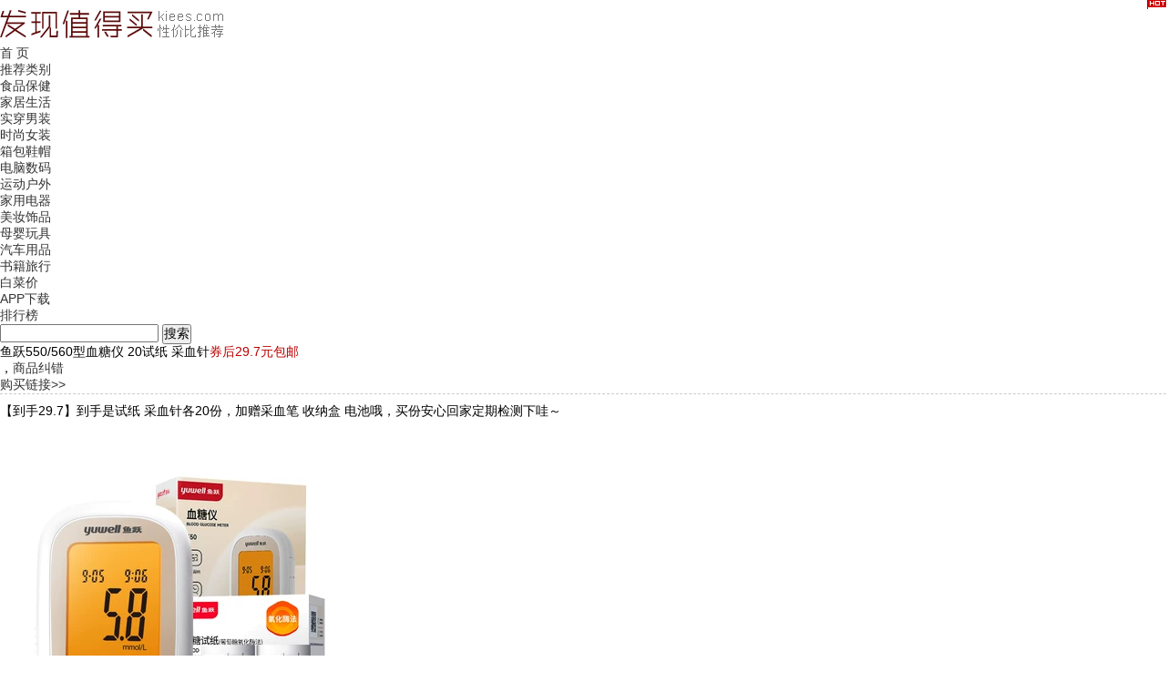

--- FILE ---
content_type: text/html
request_url: http://www.kiees.com/2021/12/15/899416.html
body_size: 4994
content:
<!DOCTYPE html PUBLIC "-//W3C//DTD XHTML 1.0 Transitional//EN" "http://www.w3.org/TR/xhtml1/DTD/xhtml1-transitional.dtd">
<html xmlns="http://www.w3.org/1999/xhtml" lang="zh-CN" xml:lang="zh-CN">
<head profile="http://gmpg.org/xfn/11">
<meta http-equiv="Content-Type" content="text/html; charset=utf-8" />
<title>鱼跃550/560型血糖仪 20试纸 采血针券后29.7元包邮 | 发现值得买</title>
<meta name="description" content="【到手29.7】到手是试纸 采血针各20份，加赠采血笔 收纳盒 电池哦，买份安心回家定期检测下哇～......" />
<link rel="alternate" type="application/rss+xml" title="RSS 2.0" href="/?feed=rss2" />
<link rel="stylesheet" href="/wp-content/themes/ks/style.css?201810223" type="text/css" media="screen" />
<link rel='stylesheet' id='wp-pagenavi-css'  href='/wp-content/plugins/wp-pagenavi/pagenavi-css.css?ver=2.70' type='text/css' media='all' />
<script type="text/javascript" src="/e/extend/qd/js/jquery.js"></script>
<link rel="stylesheet" href="/js/css/layui.css">
<script src="/js/layui.js"></script>
<script src="/wp-content/themes/ks/js/common.js?17424"></script>
<script>
var id=899416;
var classid=8;
var classid2='8';
</script>
</head>
<body>
<script type="text/javascript" src="/e/extend/qd/js/jNotify.jquery.min.js"></script>
<script type="text/javascript" src="/e/extend/qd/js/qd.js"></script>
<link href="/e/extend/qd/images/qd.css" rel="stylesheet" type="text/css" />
<div id="header" class="clearfix">
<div id="header-container" class="clearfix">
<div class="logo"><a href="http://www.kiees.com/"><img src="/img/logo.png" alt="发现值得买" /></a></div>
<div id="member"></div>
</div>
<div id="mainnav" class="clearfix">
<div class="menu">
<ul id="nav" class="clearfix">
<li id="menu-item-26"><a href="http://www.kiees.com/">首 页</a></li>
<li id="menu-item-52"><a href="http://www.kiees.com/">推荐类别</a><ul class="sub-menu">
<li id="menu-item-63"><a href="http://www.kiees.com/fenlei/shangpinleibie/shipinbaojian">食品保健</a></li>
<li id="menu-item-54"><a href="http://www.kiees.com/fenlei/shangpinleibie/jiajushenghuo">家居生活</a></li>
<li id="menu-item-62"><a href="http://www.kiees.com/fenlei/shangpinleibie/shichuannanzhuang">实穿男装</a></li>
<li id="menu-item-58"><a href="http://www.kiees.com/fenlei/shangpinleibie/fuzhuangxiemao">时尚女装</a></li>
<li id="menu-item-61"><a href="http://www.kiees.com/fenlei/shangpinleibie/zhongbiaoxiangbao">箱包鞋帽</a></li>
<li id="menu-item-56"><a href="http://www.kiees.com/fenlei/shangpinleibie/shoujishuma">电脑数码</a></li>
<li id="menu-item-291"><a href="http://www.kiees.com/fenlei/shangpinleibie/huwai">运动户外</a></li>
<li id="menu-item-55"><a href="http://www.kiees.com/fenlei/shangpinleibie/jiayongdianqi">家用电器</a></li>
<li id="menu-item-57"><a href="http://www.kiees.com/fenlei/shangpinleibie/hufuhuazhuang">美妆饰品</a></li>
<li id="menu-item-59"><a href="http://www.kiees.com/fenlei/shangpinleibie/muyingwanju">母婴玩具</a></li>
<li id="menu-item-1399"><a href="http://www.kiees.com/fenlei/shangpinleibie/yicheyongpin">汽车用品</a></li>
<li id="menu-item-458"><a href="http://www.kiees.com/fenlei/shangpinleibie/tushuyixiang">书籍旅行</a></li>
</ul></li>
<li id="menu-item-66"><a href="http://www.kiees.com/fenlei/baicai">白菜价</a></li>
<li id="menu-item-27"><a href="http://www.kiees.com/2016/03/15/497835.html"><img src="/img/hot.png" style="display:block;position:absolute;right:-2px;top:-3px;">APP下载</a></li>
<li id="menu-item-167"><a target="_blank" rel="bookmark" href="http://www.kiees.com/top.php">排行榜</a></li>
</ul></div>

<div id="shopbox">
<form role="search" method="post" id="searchform" action="http://www.kiees.com/e/search/index.php" >
<input type="hidden" name="show" value="title">
<input name="keyboard" type="text" id="s" value="" />
<input type="submit" id="submit" value="搜索" />
</form>
</div>

</div></div>
<div id="wrapper" class="clearfix">
<div id="content-single" class="clearfix">
<div class="postsingle">
<div class="entry lazyload">
<div id="con_tit">
<h3>鱼跃550/560型血糖仪 20试纸 采血针<span style='color:#bb0200;'>券后29.7元包邮</span></h3>
<div id="pinglun" style="">
<span id="newstime"></span><span id="editor"></span><span id="views" class="red"></span>
<span>，<a class="feedback" href="javascript:void(0);">商品纠错</a> </span><span id="quickmenu"></span>
</div>
<div id="shop_url">
<a onclick="tracklink(8,899416);" class="tracklink" rel="nofollow" href="https://s.click.taobao.com/wXmw8dp" target="_blank"> 购买链接>></a>
</div>

</div>
<div class="entry-content clearfix" style="border-top:1px dashed #ccc;padding-top:10px;">
<p class='statelog'></p>
【到手29.7】到手是试纸 采血针各20份，加赠采血笔 收纳盒 电池哦，买份安心回家定期检测下哇～<br/><br/><img src="https://img.alicdn.com/imgextra/i2/2212792831983/O1CN01yRa9Ty1QWGLuKJoNi_!!2212792831983.jpg_400x400q90.jpg"></div>
</div>
</div>
<div class="single_gobuy">

</div>
<div style="line-height:20px;color:#bb0200;">注意：商品是限时、限量、限地区促销，下单时可能已变化，请您核对并理解。</div>
<br/>
<div id="afterstory" class="clearfix">
<div class="sectitle">近期同类别商品</div>
<div id="catposts" class="clearfix">
</div>
<div id="catposts">
<div class="navigation">
<div class="clearfix" id="ta-post">
<p class="t_type">
<a target="_blank" href="http://www.kiees.com/2021/12/15/899416.html" rel="bookmark">
<img rel="31" width="117" height="117" class="image-frame" src="https://img.alicdn.com/imgextra/i2/2212792831983/O1CN01yRa9Ty1QWGLuKJoNi_!!2212792831983.jpg_160x160q90.jpg" />
</a>
<a target="_blank" href="http://www.kiees.com/2021/12/15/899416.html">鱼跃550/560型血糖仪 20试纸 采血针<span style='color:#bb0200;'>券后29.7元包邮</span></a>
</p>
<p class="t_type">
<a target="_blank" href="http://www.kiees.com/2025/02/23/998400.html" rel="bookmark">
<img rel="31" width="117" height="117" class="image-frame" src="https://img.alicdn.com/imgextra/i2/1987704546/O1CN01e3VgMV1jS7Y821ToM_!!1987704546.png_160x160q90.jpg" />
</a>
<a target="_blank" href="http://www.kiees.com/2025/02/23/998400.html">七度空间日夜用卫生巾 任选10包赠2包<span style='color:#bb0200;'>券后33.9元包邮</span></a>
</p>
<p class="t_type">
<a target="_blank" href="http://www.kiees.com/2024/12/23/994708.html" rel="bookmark">
<img rel="31" width="117" height="117" class="image-frame" src="https://img.alicdn.com/imgextra/i4/3173173023/O1CN01xi9hQe1YCaM6xAQT7_!!3173173023.jpg_160x160q90.jpg" />
</a>
<a target="_blank" href="http://www.kiees.com/2024/12/23/994708.html">舒蕾发膜沐浴露护发素任选系列 <span style='color:#bb0200;'>任拍2件 券后23.8元包邮</span></a>
</p>
<p class="t_type">
<a target="_blank" href="http://www.kiees.com/2025/01/13/996258.html" rel="bookmark">
<img rel="31" width="117" height="117" class="image-frame" src="https://img.alicdn.com/imgextra/i1/1637865914/O1CN01kMbWc31tYfP8M0jFn_!!1637865914.jpg_160x160q90.jpg" />
</a>
<a target="_blank" href="http://www.kiees.com/2025/01/13/996258.html">拍4件到手6件！冷酸灵晶盐爽白抗敏感牙膏<span style='color:#bb0200;'>券后17.6元包邮</span></a>
</p>
<p class="t_type">
<a target="_blank" href="http://www.kiees.com/2020/09/22/834171.html" rel="bookmark">
<img rel="31" width="117" height="117" class="image-frame" src="https://img.alicdn.com/imgextra/i1/3460989628/O1CN01x2Zjnd2Kzg7SPN0B5_!!3460989628.jpg_160x160q90.jpg" />
</a>
<a target="_blank" href="http://www.kiees.com/2020/09/22/834171.html">澳宝家 沐浴露3瓶经典680ml+橙花500ml+百合500ml <span style='color:#bb0200;'>淘礼金+券后16.6元包邮</span> 详见正文</a>
</p>
</div>
</div>
 <script type="text/javascript" src="/js/jquery.js"></script>
<script type="text/javascript" src="/js/jNotify.jquery.min.js"></script>
<script type="text/javascript" src="/js/pl.js"></script>
<link href="/js/pl.css" rel="stylesheet" type="text/css" />
<div class="scpinglun" id="scpinglun">
            	<div class="navmenu">
        			<a href="javascript:void()" class="selected pltab">评论(<abbr class="plnum"><script type="text/javascript" src="http://www.kiees.com/e/public/ViewClick/?classid=8&id=899416&down=2"></script></abbr>)</a>
        		</div>
              <div class="allplbox">
              	<div class="plbox">
<form method="post" name="saypl" id="saypl" onSubmit="return CheckPl(document.saypl)">
<input name="username" type="hidden" id="username" value="birds"/>
<textarea name="saytext" id="saytext"></textarea>
<input name="id" type="hidden" id="id" value="899416" />
<input name="classid" type="hidden" id="classid" value="8" />
<input name="enews" type="hidden" id="enews" value="AddPl" />
<input name="repid" type="hidden" id="repid" value="0" />
<input type="hidden" name="ecmsfrom" value="http://www.kiees.com/2021/12/15/899416.html" id="ecmsfrom">
              <div class="plsub"><span><a href="javascript:void()" onclick="addface()"><em class="ico_face"></em>添加表情</a><div class="face"></div></span><input name="" type="button" value="评论" class="button small blue yh" onclick="addPl();"/></div>
</form>
              </div>

              <div class="allpl">
              	全部评论(<abbr class="plnum"><script type="text/javascript" src="http://www.kiees.com/e/public/ViewClick/?classid=8&id=899416&down=2"></script></abbr>)
              </div>
              <ul class="pllist scpllist" id="infocommentarea">
              </ul>
           	<!--分页-->
            	</div>
			</div>

<script src="http://www.kiees.com/e/data/js/ajax.js"></script>
<script src="http://www.kiees.com/e/extend/infocomment/commentajax.php?classid=8&id=899416"></script>
</div>
</div>
</div>
<div id="sidebar">
<div id="wpgp_mostviewed-2" class="widget widget_wpgp_mostviewed clearfix">

<h3 class="widget-title">热度比较高的商品</h3><ul>
<li class="top10 clearfix"><div class="image-frame"><a class="post_link" target="_blank" href="http://www.kiees.com/2025/10/20/1014710.html"> 
<span class="postthumb">
<img rel="31" width="75" height="75" class="image-frame" src="https://img.alicdn.com/imgextra/i1/1682120786/O1CN01oBAkB01Hg2Mg08kQS_!!1682120786.jpg_160x160q90.jpg"  />
</span></a></div>  
<div class="stories">
<h3 class="top-title"><a target="_blank" href="http://www.kiees.com/2025/10/20/1014710.html">五年质保~ 江铜集团 喜美诺总控三位纯铜插排 淘礼金+金币7.3元包邮 详见正文</a></h3><br />2025年11月07日 - <span class="red">241&deg;C</span> </div>
<var >1</var>
</li>
<li class="top10 clearfix"><div class="image-frame"><a class="post_link" target="_blank" href="http://www.kiees.com/2019/03/09/714050.html"> 
<span class="postthumb">
<img rel="31" width="75" height="75" class="image-frame" src="https://img.alicdn.com/imgextra/i2/2825989823/O1CN01NYvt7i2MQzVoicoW2_!!2825989823.jpg_160x160q90.jpg"  />
</span></a></div>  
<div class="stories">
<h3 class="top-title"><a target="_blank" href="http://www.kiees.com/2019/03/09/714050.html">隐私发货，名流 003玻尿酸超薄避孕套 24支装 淘礼金+券后8.9元包邮  正文领179元券；拍最后1款</a></h3><br />2025年11月08日 - <span class="red">233&deg;C</span> </div>
<var >2</var>
</li>
<li class="top10 clearfix"><div class="image-frame"><a class="post_link" target="_blank" href="http://www.kiees.com/2024/12/14/993976.html"> 
<span class="postthumb">
<img rel="31" width="75" height="75" class="image-frame" src="https://gw.alicdn.com/bao/uploaded/i4/3358014343/O1CN01iwE0hq1hx98HwPhaY_!!4611686018427386759-0-item_pic.jpg"  />
</span></a></div>  
<div class="stories">
<h3 class="top-title"><a target="_blank" href="http://www.kiees.com/2024/12/14/993976.html">康泰 CMS10E 血糖测试仪 含50支试纸+50支采血针 淘礼金+劵后19.6元包邮 详见正文; 领45元券</a></h3><br />2025年11月08日 - <span class="red">167&deg;C</span> </div>
<var >3</var>
</li>
<li class="top10 clearfix"><div class="image-frame"><a class="post_link" target="_blank" href="http://www.kiees.com/2025/05/16/1004625.html"> 
<span class="postthumb">
<img rel="31" width="75" height="75" class="image-frame" src="https://img.alicdn.com/imgextra/i1/4033592471/O1CN01XccDdP1U7ljWY1AMW_!!4033592471.jpg_160x160q90.jpg"  />
</span></a></div>  
<div class="stories">
<h3 class="top-title"><a target="_blank" href="http://www.kiees.com/2025/05/16/1004625.html">Dbutu玻尿酸超薄避孕套 2盒/24只 淘礼金+券后5.9元包邮 (需正文领￥56券; 拍第二款)</a></h3><br />2025年11月08日 - <span class="red">154&deg;C</span> </div>
<var >4</var>
</li>
<li class="top10 clearfix"><div class="image-frame"><a class="post_link" target="_blank" href="http://www.kiees.com/2020/09/22/834171.html"> 
<span class="postthumb">
<img rel="31" width="75" height="75" class="image-frame" src="https://img.alicdn.com/imgextra/i1/3460989628/O1CN01x2Zjnd2Kzg7SPN0B5_!!3460989628.jpg_160x160q90.jpg"  />
</span></a></div>  
<div class="stories">
<h3 class="top-title"><a target="_blank" href="http://www.kiees.com/2020/09/22/834171.html">澳宝家 沐浴露3瓶经典680ml+橙花500ml+百合500ml 淘礼金+券后16.6元包邮 详见正文</a></h3><br />2025年11月08日 - <span class="red">128&deg;C</span> </div>
<var >5</var>
</li>
<li class="top10 clearfix"><div class="image-frame"><a class="post_link" target="_blank" href="http://www.kiees.com/2025/02/25/998514.html"> 
<span class="postthumb">
<img rel="31" width="75" height="75" class="image-frame" src="https://img.alicdn.com/imgextra/i4/2690724345/O1CN01k0vXw01hy3wRdBcJb_!!2690724345.jpg_160x160q90.jpg"  />
</span></a></div>  
<div class="stories">
<h3 class="top-title"><a target="_blank" href="http://www.kiees.com/2025/02/25/998514.html">汇仁六味地黄丸浓缩丸120丸*3盒 需拍3件；淘礼金+券后28.8元包邮 需正文领9元券</a></h3><br />2025年11月08日 - <span class="red">116&deg;C</span> </div>
<var >6</var>
</li>
</ul>
</div>
</div>
<div align="center">
<table width="300">
  <tr><td width="134" align="center"><a href="https://itunes.apple.com/cn/app/fa-xian-zhi-mai-xing-jia-bi/id1107370331?l=zh&ls=1&mt=8" target="_blank"><img src="/img/app-iphone.png"></a></td>
<td width="134" align="center"><a href="http://www.kiees.com/kiees_v2.4.0.apk" target="_blank"><img src="/img/app-android.png"></a></td>
</tr>
<tr><td colspan="2" ><br /><br /><img src="/img/zhi.png?kiees" style="padding-top:5px" alt="关注发现值得买" /><br /><br /><img src="/img/kieeswx.png"></td>
</tr>
</table>
</div></div>
<div id="footer" class="clearfix">
	<div class="footerleft">
	  <p><strong>关于发现值得买</strong><br />
	    我们是一个中立的网购分享平台，从2012年到今天，众多网友、商家已在〖发现值得买〗推荐分享了160多万条高性价比商品，一起来发现值得买！<br />
如觉得〖发现值得买〗不错，请把 www.kiees.com 分享给朋友、同学、同事或网友，谢谢你！</p>
	</div>
<div class="footerleft">
	<p>	    Copyright © 2012-2025 发现值得买 All rights reserved. <a href="http://www.kiees.com/2024/07/03/980229.html" target="_blank">商品纠错</a> | <a href="http://beian.miit.gov.cn/" target="_blank" rel="nofollow">粤ICP备19109597号</a>  <img src="https://aqyzmedia.yunaq.com/labels/label_sm_90020.png">
</p>
</div></div>
<div style="display:none;">
<script>
var _hmt = _hmt || [];
(function() {
  var hm = document.createElement("script");
  hm.src = "https://hm.baidu.com/hm.js?380b42c4b8ece3839d7e61092691470c";
  var s = document.getElementsByTagName("script")[0]; 
  s.parentNode.insertBefore(hm, s);
})();
</script>
</div>
</body>
</html>